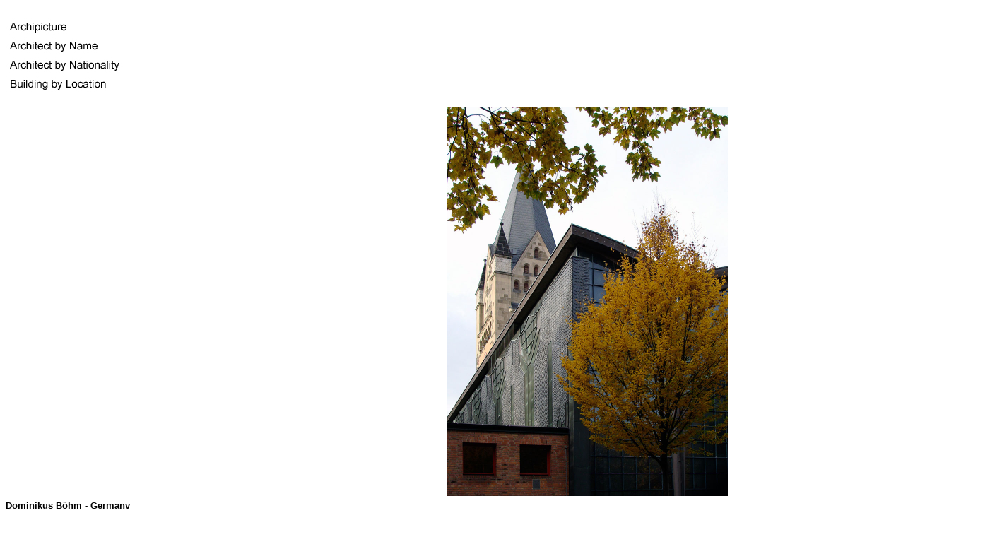

--- FILE ---
content_type: text/html
request_url: http://www.archipicture.eu/Architekten/Germany/Boehm%20Dominikus/Dominikus%20Boehm%20-%20Church%20St.%20Anna%20Cologne%203.html
body_size: 2378
content:
<!DOCTYPE html PUBLIC "-//W3C//DTD HTML 4.01//EN" "http://www.w3.org/TR/html4/strict.dtd">
<html><head>





















<meta content="text/html; charset=ISO-8859-1" http-equiv="content-type"><title>www.archipicture.eu - Dominikus Böhm - St.Anna Cologne</title></head><body>
<table style="text-align: left; width: 1410px;" border="0" cellpadding="0" cellspacing="0">







  <tbody>
    <tr>
      <td style="vertical-align: top; width: 236px;"><br>

      <table style="text-align: left; width: 235px; height: 100%;" border="0" cellpadding="0" cellspacing="0">

  <tbody>
    <tr>
      <td style="vertical-align: top;"><a href="../../../Verzeichnisse/1%20Home.html"><img style="border: 0px solid ; width: 235px; height: 23px;" src="../../../Zubehoer/ArchipictureRegular.jpg" alt=""></a></td>
    </tr>
    <tr>
      <td style="vertical-align: top;"><a href="../../../Verzeichnisse/2%20ArchitectByName.html"><img style="border: 0px solid ; width: 235px; height: 23px;" src="../../../Zubehoer/ArchitectByName-Regular.jpg" alt=""></a></td>
    </tr>
    <tr>
      <td style="vertical-align: top;"><a href="../../../Verzeichnisse/2%20ArchitectByNationality.html"><img style="border: 0px solid ; width: 235px; height: 23px;" src="../../../Zubehoer/ArchitectByNationality-Regular.jpg" alt=""></a></td>
    </tr>
    <tr>
      <td style="vertical-align: top;"><a href="../../../Verzeichnisse/2%20BuildingByLocation.html"><img style="border: 0px solid ; width: 235px; height: 23px;" src="../../../Zubehoer/BuildingByLocation-Regular.jpg" alt=""></a></td>
    </tr>
  </tbody>
      </table>

      <a href="../../Hungary/Waelder%20Gyula/Bill%20Max%20-%20Radiostudio%202.html"><br>
      </a></td>
      <td style="vertical-align: top; width: 1168px;"><br>
      </td>
    </tr>
    <tr>
      <td style="vertical-align: top; width: 236px;"><img src="../../../Zubehoer/Spacer%20235-550.jpg" alt="">
      </td>
      <td style="vertical-align: top; width: 1168px; text-align: center;">
      <div style="text-align: center;"><a href="Dominikus%20Boehm%20-%20Church%20St.%20Anna%20Cologne%204.html"><img style="border: 0px solid ; width: 397px; height: 550px;" src="../../../../2%20Bilder/Germany/Boehm%20Dominikus/Dominikus%20Boehm%20-%20Church%20St.%20Anna%20Cologne%203sm.jpg" alt=""></a>
      </div>
</td></tr><tr><td style="vertical-align: top; width: 236px; text-align: left;"><small><span style="font-family: Helvetica,Arial,sans-serif; font-weight: bold;">Dominikus Böhm - Germany</span><br style="font-family: Helvetica,Arial,sans-serif;">
      <span style="font-family: Helvetica,Arial,sans-serif;">Church St. Anna (Reconstruction)</span><br style="font-family: Helvetica,Arial,sans-serif;"><span style="font-family: Helvetica,Arial,sans-serif;">Christine-Teusch-Platz, Cologne</span><br style="font-family: Helvetica,Arial,sans-serif;">
      <span style="font-family: Helvetica,Arial,sans-serif;">1954 - 1956</span></small><br>
</td><td style="vertical-align: top; width: 1168px;">
      <div style="text-align: center;">
<script async="" src="//pagead2.googlesyndication.com/pagead/js/adsbygoogle.js"></script>
<script>
  (adsbygoogle = window.adsbygoogle || []).push({
    google_ad_client: "ca-pub-8286476428689512",
    enable_page_level_ads: true
  });
</script>
      <br>
      </div>
<div style="text-align: center;">
      <div style="text-align: center;"><small><span style="font-style: italic;"><span style="font-family: Helvetica,Arial,sans-serif;">In
1954 <a style="color: black;" href="Dominikus%20Boehm.html">Dominikus Böhm</a> and his son <a style="color: black;" href="../Boehm%20Gottfried/Gottfried%20Boehm.html">Gottfried Böhm</a> participated in the limited
architectural competition for the reconstruction of the neo-Romanesque
church <br>
of St. Anne in Cologne-Ehrenfeld. Only the massy west tower had
survived the massive war damages. The tower has been integrated into
the new building <br>
and was renovated in the early 1970s. A wide rectangular hall was new
built by the Böhm architects. This hall is covered by a lightweight
flying roof, <br>
which is supported by tapered pillars. The crushed brick of the old church of St. Anne, mixed with concrete, were used as </span></span></small><small><span style="font-style: italic;"><span style="font-family: Helvetica,Arial,sans-serif;">the material for the walls</span></span></small><small><span style="font-style: italic;"><span style="font-family: Helvetica,Arial,sans-serif;">. <br>
This material results in a vivid appearance of the otherless
unstructured walls. The east facade is preceded by a wall structure,
which consists of cut stones,<br>
which relate to the west tower. The east elevation appears like a
superimposition of various architectural elements: the aforementioned
wall slab with the impression<br>

&nbsp;of a relic, that </span></span></small><small><span style="font-style: italic;"><span style="font-family: Helvetica,Arial,sans-serif;">glass façade wiht an </span></span></small><small><span style="font-style: italic;"><span style="font-family: Helvetica,Arial,sans-serif;">industrial appearance from the outside and the rearmost romantic tower. This eastern facade opens to a square in front of it.<br>
<br>
The interior is of a light and bright effect. The floor consists of </span></span></small><small><span style="font-style: italic;"><span style="font-family: Helvetica,Arial,sans-serif;">cyclopean </span></span></small><small><span style="font-style: italic;"><span style="font-family: Helvetica,Arial,sans-serif;">natural stone, giving the impression of natural ground. The unarticulated reddish walls are <br>
concluded at the top through a wavy band of windows, which emphasizes
the lightness of the roof construction. The large glazed east façade
was designed by <br>
Heinz Bienefeld and Rolf Link in the office Böhm. The other stained
glass windows were added later. The choir in the west of the church
originally consisted of <br>
a simple square, elevated by six steps with lateral railings. On top
was located a simple, again raised altar. The choir area was partially
removed </span></span></small><small><span style="font-style: italic;"><span style="font-family: Helvetica,Arial,sans-serif;">and thus significantly <br>
changed </span></span></small><small><span style="font-style: italic;"><span style="font-family: Helvetica,Arial,sans-serif;">as a consequence of the 2nd Vatican Council.</span></span></small>

      </div>
      <div style="text-align: center;">
      </div>
      </div>

</td></tr></tbody>
</table>





<a style="font-family: Helvetica Light; color: rgb(108, 108, 108);" href="../../Hungary/Waelder%20Gyula/Bill%20Max%20-%20Radiostudio%201.html"><span style="font-family: Helvetica Light; color: rgb(108, 108, 108);"><span style="font-family: Helvetica Light;"></span></span></a><a style="font-family: Helvetica Light; color: rgb(108, 108, 108);" href="../../Finnland/Aalto%20Alvar/Boltshauser%20Roger%20-%20Sportfacility%20Sihlhoelzli%201.html"><span style="font-family: Helvetica Light;"></span></a><br>
<div style="text-align: center;">
</div>
<a style="font-family: Helvetica Light; color: rgb(108, 108, 108);" href="../Moser%20Werner%20M/Maekawa%20Kunio%20-%20Kaijo%20Building.html">
</a><br>
</body></html>

--- FILE ---
content_type: text/html; charset=utf-8
request_url: https://www.google.com/recaptcha/api2/aframe
body_size: 268
content:
<!DOCTYPE HTML><html><head><meta http-equiv="content-type" content="text/html; charset=UTF-8"></head><body><script nonce="21-PLiUqKG-xW6XgFTL7vA">/** Anti-fraud and anti-abuse applications only. See google.com/recaptcha */ try{var clients={'sodar':'https://pagead2.googlesyndication.com/pagead/sodar?'};window.addEventListener("message",function(a){try{if(a.source===window.parent){var b=JSON.parse(a.data);var c=clients[b['id']];if(c){var d=document.createElement('img');d.src=c+b['params']+'&rc='+(localStorage.getItem("rc::a")?sessionStorage.getItem("rc::b"):"");window.document.body.appendChild(d);sessionStorage.setItem("rc::e",parseInt(sessionStorage.getItem("rc::e")||0)+1);localStorage.setItem("rc::h",'1769923920871');}}}catch(b){}});window.parent.postMessage("_grecaptcha_ready", "*");}catch(b){}</script></body></html>